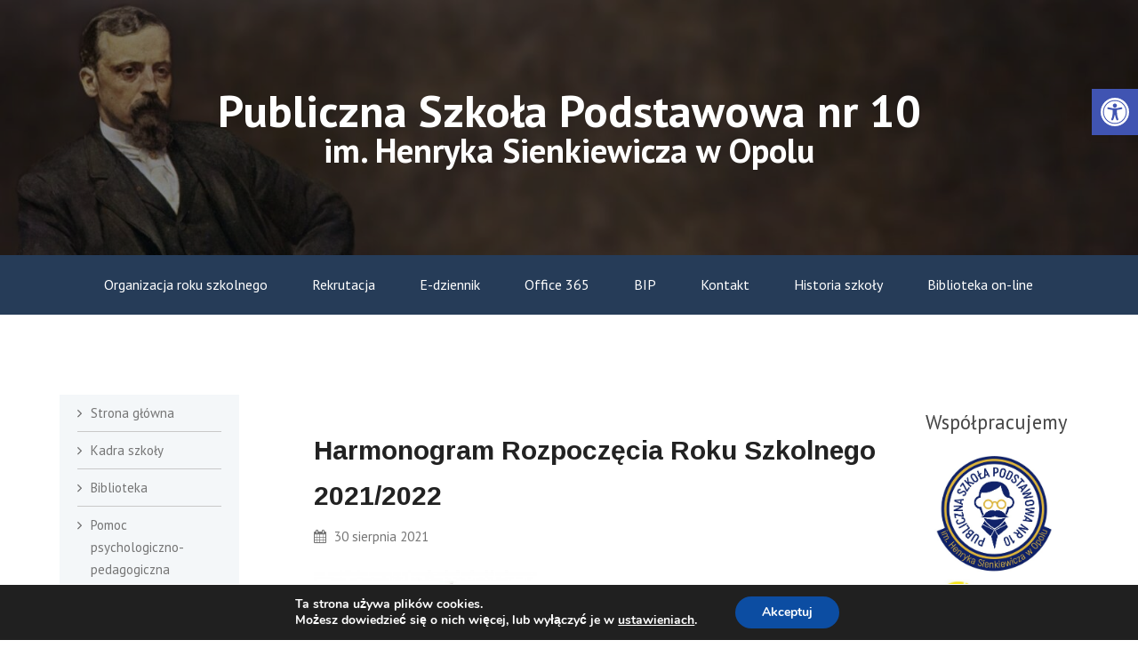

--- FILE ---
content_type: text/html; charset=UTF-8
request_url: https://psp10opole.eu/2021/08/
body_size: 17150
content:
<!DOCTYPE html> 
<html lang="pl-PL">
<head>
<meta charset="UTF-8">
<meta name="viewport" content="width=device-width, initial-scale=1">
<link rel="profile" href="http://gmpg.org/xfn/11"><title>sierpień 2021 &#8211; Publiczna Szkoła Podstawowa im. Henryka Sienkiewicza w Opolu</title>
<meta name='robots' content='max-image-preview:large' />
	<style>img:is([sizes="auto" i], [sizes^="auto," i]) { contain-intrinsic-size: 3000px 1500px }</style>
	<link rel='dns-prefetch' href='//fonts.googleapis.com' />
<link rel="alternate" type="application/rss+xml" title="Publiczna Szkoła Podstawowa im. Henryka Sienkiewicza w Opolu &raquo; Kanał z wpisami" href="https://psp10opole.eu/feed/" />
<script type="text/javascript">
/* <![CDATA[ */
window._wpemojiSettings = {"baseUrl":"https:\/\/s.w.org\/images\/core\/emoji\/16.0.1\/72x72\/","ext":".png","svgUrl":"https:\/\/s.w.org\/images\/core\/emoji\/16.0.1\/svg\/","svgExt":".svg","source":{"concatemoji":"https:\/\/psp10opole.eu\/wp-includes\/js\/wp-emoji-release.min.js?ver=6.8.3"}};
/*! This file is auto-generated */
!function(s,n){var o,i,e;function c(e){try{var t={supportTests:e,timestamp:(new Date).valueOf()};sessionStorage.setItem(o,JSON.stringify(t))}catch(e){}}function p(e,t,n){e.clearRect(0,0,e.canvas.width,e.canvas.height),e.fillText(t,0,0);var t=new Uint32Array(e.getImageData(0,0,e.canvas.width,e.canvas.height).data),a=(e.clearRect(0,0,e.canvas.width,e.canvas.height),e.fillText(n,0,0),new Uint32Array(e.getImageData(0,0,e.canvas.width,e.canvas.height).data));return t.every(function(e,t){return e===a[t]})}function u(e,t){e.clearRect(0,0,e.canvas.width,e.canvas.height),e.fillText(t,0,0);for(var n=e.getImageData(16,16,1,1),a=0;a<n.data.length;a++)if(0!==n.data[a])return!1;return!0}function f(e,t,n,a){switch(t){case"flag":return n(e,"\ud83c\udff3\ufe0f\u200d\u26a7\ufe0f","\ud83c\udff3\ufe0f\u200b\u26a7\ufe0f")?!1:!n(e,"\ud83c\udde8\ud83c\uddf6","\ud83c\udde8\u200b\ud83c\uddf6")&&!n(e,"\ud83c\udff4\udb40\udc67\udb40\udc62\udb40\udc65\udb40\udc6e\udb40\udc67\udb40\udc7f","\ud83c\udff4\u200b\udb40\udc67\u200b\udb40\udc62\u200b\udb40\udc65\u200b\udb40\udc6e\u200b\udb40\udc67\u200b\udb40\udc7f");case"emoji":return!a(e,"\ud83e\udedf")}return!1}function g(e,t,n,a){var r="undefined"!=typeof WorkerGlobalScope&&self instanceof WorkerGlobalScope?new OffscreenCanvas(300,150):s.createElement("canvas"),o=r.getContext("2d",{willReadFrequently:!0}),i=(o.textBaseline="top",o.font="600 32px Arial",{});return e.forEach(function(e){i[e]=t(o,e,n,a)}),i}function t(e){var t=s.createElement("script");t.src=e,t.defer=!0,s.head.appendChild(t)}"undefined"!=typeof Promise&&(o="wpEmojiSettingsSupports",i=["flag","emoji"],n.supports={everything:!0,everythingExceptFlag:!0},e=new Promise(function(e){s.addEventListener("DOMContentLoaded",e,{once:!0})}),new Promise(function(t){var n=function(){try{var e=JSON.parse(sessionStorage.getItem(o));if("object"==typeof e&&"number"==typeof e.timestamp&&(new Date).valueOf()<e.timestamp+604800&&"object"==typeof e.supportTests)return e.supportTests}catch(e){}return null}();if(!n){if("undefined"!=typeof Worker&&"undefined"!=typeof OffscreenCanvas&&"undefined"!=typeof URL&&URL.createObjectURL&&"undefined"!=typeof Blob)try{var e="postMessage("+g.toString()+"("+[JSON.stringify(i),f.toString(),p.toString(),u.toString()].join(",")+"));",a=new Blob([e],{type:"text/javascript"}),r=new Worker(URL.createObjectURL(a),{name:"wpTestEmojiSupports"});return void(r.onmessage=function(e){c(n=e.data),r.terminate(),t(n)})}catch(e){}c(n=g(i,f,p,u))}t(n)}).then(function(e){for(var t in e)n.supports[t]=e[t],n.supports.everything=n.supports.everything&&n.supports[t],"flag"!==t&&(n.supports.everythingExceptFlag=n.supports.everythingExceptFlag&&n.supports[t]);n.supports.everythingExceptFlag=n.supports.everythingExceptFlag&&!n.supports.flag,n.DOMReady=!1,n.readyCallback=function(){n.DOMReady=!0}}).then(function(){return e}).then(function(){var e;n.supports.everything||(n.readyCallback(),(e=n.source||{}).concatemoji?t(e.concatemoji):e.wpemoji&&e.twemoji&&(t(e.twemoji),t(e.wpemoji)))}))}((window,document),window._wpemojiSettings);
/* ]]> */
</script>
<style id='wp-emoji-styles-inline-css' type='text/css'>

	img.wp-smiley, img.emoji {
		display: inline !important;
		border: none !important;
		box-shadow: none !important;
		height: 1em !important;
		width: 1em !important;
		margin: 0 0.07em !important;
		vertical-align: -0.1em !important;
		background: none !important;
		padding: 0 !important;
	}
</style>
<link rel='stylesheet' id='wp-block-library-css' href='https://psp10opole.eu/wp-includes/css/dist/block-library/style.min.css?ver=6.8.3' type='text/css' media='all' />
<style id='classic-theme-styles-inline-css' type='text/css'>
/*! This file is auto-generated */
.wp-block-button__link{color:#fff;background-color:#32373c;border-radius:9999px;box-shadow:none;text-decoration:none;padding:calc(.667em + 2px) calc(1.333em + 2px);font-size:1.125em}.wp-block-file__button{background:#32373c;color:#fff;text-decoration:none}
</style>
<style id='global-styles-inline-css' type='text/css'>
:root{--wp--preset--aspect-ratio--square: 1;--wp--preset--aspect-ratio--4-3: 4/3;--wp--preset--aspect-ratio--3-4: 3/4;--wp--preset--aspect-ratio--3-2: 3/2;--wp--preset--aspect-ratio--2-3: 2/3;--wp--preset--aspect-ratio--16-9: 16/9;--wp--preset--aspect-ratio--9-16: 9/16;--wp--preset--color--black: #000000;--wp--preset--color--cyan-bluish-gray: #abb8c3;--wp--preset--color--white: #ffffff;--wp--preset--color--pale-pink: #f78da7;--wp--preset--color--vivid-red: #cf2e2e;--wp--preset--color--luminous-vivid-orange: #ff6900;--wp--preset--color--luminous-vivid-amber: #fcb900;--wp--preset--color--light-green-cyan: #7bdcb5;--wp--preset--color--vivid-green-cyan: #00d084;--wp--preset--color--pale-cyan-blue: #8ed1fc;--wp--preset--color--vivid-cyan-blue: #0693e3;--wp--preset--color--vivid-purple: #9b51e0;--wp--preset--gradient--vivid-cyan-blue-to-vivid-purple: linear-gradient(135deg,rgba(6,147,227,1) 0%,rgb(155,81,224) 100%);--wp--preset--gradient--light-green-cyan-to-vivid-green-cyan: linear-gradient(135deg,rgb(122,220,180) 0%,rgb(0,208,130) 100%);--wp--preset--gradient--luminous-vivid-amber-to-luminous-vivid-orange: linear-gradient(135deg,rgba(252,185,0,1) 0%,rgba(255,105,0,1) 100%);--wp--preset--gradient--luminous-vivid-orange-to-vivid-red: linear-gradient(135deg,rgba(255,105,0,1) 0%,rgb(207,46,46) 100%);--wp--preset--gradient--very-light-gray-to-cyan-bluish-gray: linear-gradient(135deg,rgb(238,238,238) 0%,rgb(169,184,195) 100%);--wp--preset--gradient--cool-to-warm-spectrum: linear-gradient(135deg,rgb(74,234,220) 0%,rgb(151,120,209) 20%,rgb(207,42,186) 40%,rgb(238,44,130) 60%,rgb(251,105,98) 80%,rgb(254,248,76) 100%);--wp--preset--gradient--blush-light-purple: linear-gradient(135deg,rgb(255,206,236) 0%,rgb(152,150,240) 100%);--wp--preset--gradient--blush-bordeaux: linear-gradient(135deg,rgb(254,205,165) 0%,rgb(254,45,45) 50%,rgb(107,0,62) 100%);--wp--preset--gradient--luminous-dusk: linear-gradient(135deg,rgb(255,203,112) 0%,rgb(199,81,192) 50%,rgb(65,88,208) 100%);--wp--preset--gradient--pale-ocean: linear-gradient(135deg,rgb(255,245,203) 0%,rgb(182,227,212) 50%,rgb(51,167,181) 100%);--wp--preset--gradient--electric-grass: linear-gradient(135deg,rgb(202,248,128) 0%,rgb(113,206,126) 100%);--wp--preset--gradient--midnight: linear-gradient(135deg,rgb(2,3,129) 0%,rgb(40,116,252) 100%);--wp--preset--font-size--small: 13px;--wp--preset--font-size--medium: 20px;--wp--preset--font-size--large: 36px;--wp--preset--font-size--x-large: 42px;--wp--preset--spacing--20: 0.44rem;--wp--preset--spacing--30: 0.67rem;--wp--preset--spacing--40: 1rem;--wp--preset--spacing--50: 1.5rem;--wp--preset--spacing--60: 2.25rem;--wp--preset--spacing--70: 3.38rem;--wp--preset--spacing--80: 5.06rem;--wp--preset--shadow--natural: 6px 6px 9px rgba(0, 0, 0, 0.2);--wp--preset--shadow--deep: 12px 12px 50px rgba(0, 0, 0, 0.4);--wp--preset--shadow--sharp: 6px 6px 0px rgba(0, 0, 0, 0.2);--wp--preset--shadow--outlined: 6px 6px 0px -3px rgba(255, 255, 255, 1), 6px 6px rgba(0, 0, 0, 1);--wp--preset--shadow--crisp: 6px 6px 0px rgba(0, 0, 0, 1);}:where(.is-layout-flex){gap: 0.5em;}:where(.is-layout-grid){gap: 0.5em;}body .is-layout-flex{display: flex;}.is-layout-flex{flex-wrap: wrap;align-items: center;}.is-layout-flex > :is(*, div){margin: 0;}body .is-layout-grid{display: grid;}.is-layout-grid > :is(*, div){margin: 0;}:where(.wp-block-columns.is-layout-flex){gap: 2em;}:where(.wp-block-columns.is-layout-grid){gap: 2em;}:where(.wp-block-post-template.is-layout-flex){gap: 1.25em;}:where(.wp-block-post-template.is-layout-grid){gap: 1.25em;}.has-black-color{color: var(--wp--preset--color--black) !important;}.has-cyan-bluish-gray-color{color: var(--wp--preset--color--cyan-bluish-gray) !important;}.has-white-color{color: var(--wp--preset--color--white) !important;}.has-pale-pink-color{color: var(--wp--preset--color--pale-pink) !important;}.has-vivid-red-color{color: var(--wp--preset--color--vivid-red) !important;}.has-luminous-vivid-orange-color{color: var(--wp--preset--color--luminous-vivid-orange) !important;}.has-luminous-vivid-amber-color{color: var(--wp--preset--color--luminous-vivid-amber) !important;}.has-light-green-cyan-color{color: var(--wp--preset--color--light-green-cyan) !important;}.has-vivid-green-cyan-color{color: var(--wp--preset--color--vivid-green-cyan) !important;}.has-pale-cyan-blue-color{color: var(--wp--preset--color--pale-cyan-blue) !important;}.has-vivid-cyan-blue-color{color: var(--wp--preset--color--vivid-cyan-blue) !important;}.has-vivid-purple-color{color: var(--wp--preset--color--vivid-purple) !important;}.has-black-background-color{background-color: var(--wp--preset--color--black) !important;}.has-cyan-bluish-gray-background-color{background-color: var(--wp--preset--color--cyan-bluish-gray) !important;}.has-white-background-color{background-color: var(--wp--preset--color--white) !important;}.has-pale-pink-background-color{background-color: var(--wp--preset--color--pale-pink) !important;}.has-vivid-red-background-color{background-color: var(--wp--preset--color--vivid-red) !important;}.has-luminous-vivid-orange-background-color{background-color: var(--wp--preset--color--luminous-vivid-orange) !important;}.has-luminous-vivid-amber-background-color{background-color: var(--wp--preset--color--luminous-vivid-amber) !important;}.has-light-green-cyan-background-color{background-color: var(--wp--preset--color--light-green-cyan) !important;}.has-vivid-green-cyan-background-color{background-color: var(--wp--preset--color--vivid-green-cyan) !important;}.has-pale-cyan-blue-background-color{background-color: var(--wp--preset--color--pale-cyan-blue) !important;}.has-vivid-cyan-blue-background-color{background-color: var(--wp--preset--color--vivid-cyan-blue) !important;}.has-vivid-purple-background-color{background-color: var(--wp--preset--color--vivid-purple) !important;}.has-black-border-color{border-color: var(--wp--preset--color--black) !important;}.has-cyan-bluish-gray-border-color{border-color: var(--wp--preset--color--cyan-bluish-gray) !important;}.has-white-border-color{border-color: var(--wp--preset--color--white) !important;}.has-pale-pink-border-color{border-color: var(--wp--preset--color--pale-pink) !important;}.has-vivid-red-border-color{border-color: var(--wp--preset--color--vivid-red) !important;}.has-luminous-vivid-orange-border-color{border-color: var(--wp--preset--color--luminous-vivid-orange) !important;}.has-luminous-vivid-amber-border-color{border-color: var(--wp--preset--color--luminous-vivid-amber) !important;}.has-light-green-cyan-border-color{border-color: var(--wp--preset--color--light-green-cyan) !important;}.has-vivid-green-cyan-border-color{border-color: var(--wp--preset--color--vivid-green-cyan) !important;}.has-pale-cyan-blue-border-color{border-color: var(--wp--preset--color--pale-cyan-blue) !important;}.has-vivid-cyan-blue-border-color{border-color: var(--wp--preset--color--vivid-cyan-blue) !important;}.has-vivid-purple-border-color{border-color: var(--wp--preset--color--vivid-purple) !important;}.has-vivid-cyan-blue-to-vivid-purple-gradient-background{background: var(--wp--preset--gradient--vivid-cyan-blue-to-vivid-purple) !important;}.has-light-green-cyan-to-vivid-green-cyan-gradient-background{background: var(--wp--preset--gradient--light-green-cyan-to-vivid-green-cyan) !important;}.has-luminous-vivid-amber-to-luminous-vivid-orange-gradient-background{background: var(--wp--preset--gradient--luminous-vivid-amber-to-luminous-vivid-orange) !important;}.has-luminous-vivid-orange-to-vivid-red-gradient-background{background: var(--wp--preset--gradient--luminous-vivid-orange-to-vivid-red) !important;}.has-very-light-gray-to-cyan-bluish-gray-gradient-background{background: var(--wp--preset--gradient--very-light-gray-to-cyan-bluish-gray) !important;}.has-cool-to-warm-spectrum-gradient-background{background: var(--wp--preset--gradient--cool-to-warm-spectrum) !important;}.has-blush-light-purple-gradient-background{background: var(--wp--preset--gradient--blush-light-purple) !important;}.has-blush-bordeaux-gradient-background{background: var(--wp--preset--gradient--blush-bordeaux) !important;}.has-luminous-dusk-gradient-background{background: var(--wp--preset--gradient--luminous-dusk) !important;}.has-pale-ocean-gradient-background{background: var(--wp--preset--gradient--pale-ocean) !important;}.has-electric-grass-gradient-background{background: var(--wp--preset--gradient--electric-grass) !important;}.has-midnight-gradient-background{background: var(--wp--preset--gradient--midnight) !important;}.has-small-font-size{font-size: var(--wp--preset--font-size--small) !important;}.has-medium-font-size{font-size: var(--wp--preset--font-size--medium) !important;}.has-large-font-size{font-size: var(--wp--preset--font-size--large) !important;}.has-x-large-font-size{font-size: var(--wp--preset--font-size--x-large) !important;}
:where(.wp-block-post-template.is-layout-flex){gap: 1.25em;}:where(.wp-block-post-template.is-layout-grid){gap: 1.25em;}
:where(.wp-block-columns.is-layout-flex){gap: 2em;}:where(.wp-block-columns.is-layout-grid){gap: 2em;}
:root :where(.wp-block-pullquote){font-size: 1.5em;line-height: 1.6;}
</style>
<link rel='stylesheet' id='plyr-css-css' href='https://psp10opole.eu/wp-content/plugins/easy-video-player/lib/plyr.css?ver=6.8.3' type='text/css' media='all' />
<link rel='stylesheet' id='responsive-lightbox-swipebox-css' href='https://psp10opole.eu/wp-content/plugins/responsive-lightbox/assets/swipebox/swipebox.min.css?ver=1.5.2' type='text/css' media='all' />
<link rel='stylesheet' id='pojo-a11y-css' href='https://psp10opole.eu/wp-content/plugins/pojo-accessibility/modules/legacy/assets/css/style.min.css?ver=1.0.0' type='text/css' media='all' />
<link rel='stylesheet' id='lazyload-video-css-css' href='https://psp10opole.eu/wp-content/plugins/lazy-load-for-videos/public/css/lazyload-shared.css?ver=2.16.6' type='text/css' media='all' />
<style id='lazyload-video-css-inline-css' type='text/css'>
.entry-content a.lazy-load-youtube, a.lazy-load-youtube, .lazy-load-vimeo{ background-size: cover; }.titletext.youtube { display: none; }.lazy-load-div:before { content: "\25B6"; text-shadow: 0px 0px 60px rgba(0,0,0,0.8); }
</style>
<link rel='stylesheet' id='finrelief-arimo-css' href='//fonts.googleapis.com/css?family=Arimo%3A400%2C700&#038;ver=20141212' type='text/css' media='all' />
<link rel='stylesheet' id='finrelief-pt-sans-css' href='//fonts.googleapis.com/css?family=PT+Sans%3A400%2C700&#038;ver=20141212' type='text/css' media='all' />
<link rel='stylesheet' id='font-awesome-css' href='https://psp10opole.eu/wp-content/themes/finrelief/css/font-awesome.min.css?ver=20150224' type='text/css' media='all' />
<link rel='stylesheet' id='jquery-flexslider-css' href='https://psp10opole.eu/wp-content/themes/finrelief/css/flexslider.css?ver=20150224' type='text/css' media='all' />
<link rel='stylesheet' id='finrelief-style-css' href='https://psp10opole.eu/wp-content/themes/finrelief/style.css?ver=6.8.3' type='text/css' media='all' />
<link rel='stylesheet' id='child-style-css' href='https://psp10opole.eu/wp-content/themes/finrelief-child/style.css?ver=6.8.3' type='text/css' media='all' />
<link rel='stylesheet' id='moove_gdpr_frontend-css' href='https://psp10opole.eu/wp-content/plugins/gdpr-cookie-compliance/dist/styles/gdpr-main.css?ver=4.16.1' type='text/css' media='all' />
<style id='moove_gdpr_frontend-inline-css' type='text/css'>
#moove_gdpr_cookie_modal,#moove_gdpr_cookie_info_bar,.gdpr_cookie_settings_shortcode_content{font-family:Nunito,sans-serif}#moove_gdpr_save_popup_settings_button{background-color:#373737;color:#fff}#moove_gdpr_save_popup_settings_button:hover{background-color:#000}#moove_gdpr_cookie_info_bar .moove-gdpr-info-bar-container .moove-gdpr-info-bar-content a.mgbutton,#moove_gdpr_cookie_info_bar .moove-gdpr-info-bar-container .moove-gdpr-info-bar-content button.mgbutton{background-color:#0C4DA2}#moove_gdpr_cookie_modal .moove-gdpr-modal-content .moove-gdpr-modal-footer-content .moove-gdpr-button-holder a.mgbutton,#moove_gdpr_cookie_modal .moove-gdpr-modal-content .moove-gdpr-modal-footer-content .moove-gdpr-button-holder button.mgbutton,.gdpr_cookie_settings_shortcode_content .gdpr-shr-button.button-green{background-color:#0C4DA2;border-color:#0C4DA2}#moove_gdpr_cookie_modal .moove-gdpr-modal-content .moove-gdpr-modal-footer-content .moove-gdpr-button-holder a.mgbutton:hover,#moove_gdpr_cookie_modal .moove-gdpr-modal-content .moove-gdpr-modal-footer-content .moove-gdpr-button-holder button.mgbutton:hover,.gdpr_cookie_settings_shortcode_content .gdpr-shr-button.button-green:hover{background-color:#fff;color:#0C4DA2}#moove_gdpr_cookie_modal .moove-gdpr-modal-content .moove-gdpr-modal-close i,#moove_gdpr_cookie_modal .moove-gdpr-modal-content .moove-gdpr-modal-close span.gdpr-icon{background-color:#0C4DA2;border:1px solid #0C4DA2}#moove_gdpr_cookie_info_bar span.change-settings-button.focus-g,#moove_gdpr_cookie_info_bar span.change-settings-button:focus,#moove_gdpr_cookie_info_bar button.change-settings-button.focus-g,#moove_gdpr_cookie_info_bar button.change-settings-button:focus{-webkit-box-shadow:0 0 1px 3px #0C4DA2;-moz-box-shadow:0 0 1px 3px #0C4DA2;box-shadow:0 0 1px 3px #0C4DA2}#moove_gdpr_cookie_modal .moove-gdpr-modal-content .moove-gdpr-modal-close i:hover,#moove_gdpr_cookie_modal .moove-gdpr-modal-content .moove-gdpr-modal-close span.gdpr-icon:hover,#moove_gdpr_cookie_info_bar span[data-href]>u.change-settings-button{color:#0C4DA2}#moove_gdpr_cookie_modal .moove-gdpr-modal-content .moove-gdpr-modal-left-content #moove-gdpr-menu li.menu-item-selected a span.gdpr-icon,#moove_gdpr_cookie_modal .moove-gdpr-modal-content .moove-gdpr-modal-left-content #moove-gdpr-menu li.menu-item-selected button span.gdpr-icon{color:inherit}#moove_gdpr_cookie_modal .moove-gdpr-modal-content .moove-gdpr-modal-left-content #moove-gdpr-menu li a span.gdpr-icon,#moove_gdpr_cookie_modal .moove-gdpr-modal-content .moove-gdpr-modal-left-content #moove-gdpr-menu li button span.gdpr-icon{color:inherit}#moove_gdpr_cookie_modal .gdpr-acc-link{line-height:0;font-size:0;color:transparent;position:absolute}#moove_gdpr_cookie_modal .moove-gdpr-modal-content .moove-gdpr-modal-close:hover i,#moove_gdpr_cookie_modal .moove-gdpr-modal-content .moove-gdpr-modal-left-content #moove-gdpr-menu li a,#moove_gdpr_cookie_modal .moove-gdpr-modal-content .moove-gdpr-modal-left-content #moove-gdpr-menu li button,#moove_gdpr_cookie_modal .moove-gdpr-modal-content .moove-gdpr-modal-left-content #moove-gdpr-menu li button i,#moove_gdpr_cookie_modal .moove-gdpr-modal-content .moove-gdpr-modal-left-content #moove-gdpr-menu li a i,#moove_gdpr_cookie_modal .moove-gdpr-modal-content .moove-gdpr-tab-main .moove-gdpr-tab-main-content a:hover,#moove_gdpr_cookie_info_bar.moove-gdpr-dark-scheme .moove-gdpr-info-bar-container .moove-gdpr-info-bar-content a.mgbutton:hover,#moove_gdpr_cookie_info_bar.moove-gdpr-dark-scheme .moove-gdpr-info-bar-container .moove-gdpr-info-bar-content button.mgbutton:hover,#moove_gdpr_cookie_info_bar.moove-gdpr-dark-scheme .moove-gdpr-info-bar-container .moove-gdpr-info-bar-content a:hover,#moove_gdpr_cookie_info_bar.moove-gdpr-dark-scheme .moove-gdpr-info-bar-container .moove-gdpr-info-bar-content button:hover,#moove_gdpr_cookie_info_bar.moove-gdpr-dark-scheme .moove-gdpr-info-bar-container .moove-gdpr-info-bar-content span.change-settings-button:hover,#moove_gdpr_cookie_info_bar.moove-gdpr-dark-scheme .moove-gdpr-info-bar-container .moove-gdpr-info-bar-content button.change-settings-button:hover,#moove_gdpr_cookie_info_bar.moove-gdpr-dark-scheme .moove-gdpr-info-bar-container .moove-gdpr-info-bar-content u.change-settings-button:hover,#moove_gdpr_cookie_info_bar span[data-href]>u.change-settings-button,#moove_gdpr_cookie_info_bar.moove-gdpr-dark-scheme .moove-gdpr-info-bar-container .moove-gdpr-info-bar-content a.mgbutton.focus-g,#moove_gdpr_cookie_info_bar.moove-gdpr-dark-scheme .moove-gdpr-info-bar-container .moove-gdpr-info-bar-content button.mgbutton.focus-g,#moove_gdpr_cookie_info_bar.moove-gdpr-dark-scheme .moove-gdpr-info-bar-container .moove-gdpr-info-bar-content a.focus-g,#moove_gdpr_cookie_info_bar.moove-gdpr-dark-scheme .moove-gdpr-info-bar-container .moove-gdpr-info-bar-content button.focus-g,#moove_gdpr_cookie_info_bar.moove-gdpr-dark-scheme .moove-gdpr-info-bar-container .moove-gdpr-info-bar-content a.mgbutton:focus,#moove_gdpr_cookie_info_bar.moove-gdpr-dark-scheme .moove-gdpr-info-bar-container .moove-gdpr-info-bar-content button.mgbutton:focus,#moove_gdpr_cookie_info_bar.moove-gdpr-dark-scheme .moove-gdpr-info-bar-container .moove-gdpr-info-bar-content a:focus,#moove_gdpr_cookie_info_bar.moove-gdpr-dark-scheme .moove-gdpr-info-bar-container .moove-gdpr-info-bar-content button:focus,#moove_gdpr_cookie_info_bar.moove-gdpr-dark-scheme .moove-gdpr-info-bar-container .moove-gdpr-info-bar-content span.change-settings-button.focus-g,span.change-settings-button:focus,button.change-settings-button.focus-g,button.change-settings-button:focus,#moove_gdpr_cookie_info_bar.moove-gdpr-dark-scheme .moove-gdpr-info-bar-container .moove-gdpr-info-bar-content u.change-settings-button.focus-g,#moove_gdpr_cookie_info_bar.moove-gdpr-dark-scheme .moove-gdpr-info-bar-container .moove-gdpr-info-bar-content u.change-settings-button:focus{color:#0C4DA2}#moove_gdpr_cookie_modal .moove-gdpr-branding.focus-g span,#moove_gdpr_cookie_modal .moove-gdpr-modal-content .moove-gdpr-tab-main a.focus-g{color:#0C4DA2}#moove_gdpr_cookie_modal.gdpr_lightbox-hide{display:none}
</style>
<script type="text/javascript" id="plyr-js-js-extra">
/* <![CDATA[ */
var easy_video_player = {"plyr_iconUrl":"https:\/\/psp10opole.eu\/wp-content\/plugins\/easy-video-player\/lib\/plyr.svg","plyr_blankVideo":"https:\/\/psp10opole.eu\/wp-content\/plugins\/easy-video-player\/lib\/blank.mp4"};
/* ]]> */
</script>
<script type="text/javascript" src="https://psp10opole.eu/wp-content/plugins/easy-video-player/lib/plyr.js?ver=6.8.3" id="plyr-js-js"></script>
<script type="text/javascript" src="https://psp10opole.eu/wp-includes/js/jquery/jquery.min.js?ver=3.7.1" id="jquery-core-js"></script>
<script type="text/javascript" src="https://psp10opole.eu/wp-includes/js/jquery/jquery-migrate.min.js?ver=3.4.1" id="jquery-migrate-js"></script>
<script type="text/javascript" src="https://psp10opole.eu/wp-content/plugins/responsive-lightbox/assets/swipebox/jquery.swipebox.min.js?ver=1.5.2" id="responsive-lightbox-swipebox-js"></script>
<script type="text/javascript" src="https://psp10opole.eu/wp-includes/js/underscore.min.js?ver=1.13.7" id="underscore-js"></script>
<script type="text/javascript" src="https://psp10opole.eu/wp-content/plugins/responsive-lightbox/assets/infinitescroll/infinite-scroll.pkgd.min.js?ver=4.0.1" id="responsive-lightbox-infinite-scroll-js"></script>
<script type="text/javascript" id="responsive-lightbox-js-before">
/* <![CDATA[ */
var rlArgs = {"script":"swipebox","selector":"lightbox","customEvents":"","activeGalleries":true,"animation":true,"hideCloseButtonOnMobile":false,"removeBarsOnMobile":false,"hideBars":true,"hideBarsDelay":5000,"videoMaxWidth":1080,"useSVG":true,"loopAtEnd":false,"woocommerce_gallery":false,"ajaxurl":"https:\/\/psp10opole.eu\/wp-admin\/admin-ajax.php","nonce":"54c681c39e","preview":false,"postId":5434,"scriptExtension":false};
/* ]]> */
</script>
<script type="text/javascript" src="https://psp10opole.eu/wp-content/plugins/responsive-lightbox/js/front.js?ver=2.5.5" id="responsive-lightbox-js"></script>
<script type="text/javascript" src="https://psp10opole.eu/wp-content/themes/finrelief-child/js/navigation.js?ver=6.8.3" id="finrelief-child-navigation-js"></script>
<script type="text/javascript" src="https://psp10opole.eu/wp-content/themes/finrelief-child/js/sidebar-menu.js?ver=6.8.3" id="finrelief-child-sidebar-menu-js"></script>
<link rel="https://api.w.org/" href="https://psp10opole.eu/wp-json/" /><link rel="EditURI" type="application/rsd+xml" title="RSD" href="https://psp10opole.eu/xmlrpc.php?rsd" />
<meta name="generator" content="WordPress 6.8.3" />
<style type="text/css">
#pojo-a11y-toolbar .pojo-a11y-toolbar-toggle a{ background-color: #4054b2;	color: #ffffff;}
#pojo-a11y-toolbar .pojo-a11y-toolbar-overlay, #pojo-a11y-toolbar .pojo-a11y-toolbar-overlay ul.pojo-a11y-toolbar-items.pojo-a11y-links{ border-color: #4054b2;}
body.pojo-a11y-focusable a:focus{ outline-style: solid !important;	outline-width: 1px !important;	outline-color: #FF0000 !important;}
#pojo-a11y-toolbar{ top: 100px !important;}
#pojo-a11y-toolbar .pojo-a11y-toolbar-overlay{ background-color: #ffffff;}
#pojo-a11y-toolbar .pojo-a11y-toolbar-overlay ul.pojo-a11y-toolbar-items li.pojo-a11y-toolbar-item a, #pojo-a11y-toolbar .pojo-a11y-toolbar-overlay p.pojo-a11y-toolbar-title{ color: #333333;}
#pojo-a11y-toolbar .pojo-a11y-toolbar-overlay ul.pojo-a11y-toolbar-items li.pojo-a11y-toolbar-item a.active{ background-color: #4054b2;	color: #ffffff;}
@media (max-width: 767px) { #pojo-a11y-toolbar { top: 50px !important; } }</style>	<style type="text/css">    
        .custom-header-media img {
		    display: block;
		}  
      
	</style>
	<link rel="icon" href="https://psp10opole.eu/wp-content/uploads/2021/10/favicon.ico" sizes="32x32" />
<link rel="icon" href="https://psp10opole.eu/wp-content/uploads/2021/10/favicon.ico" sizes="192x192" />
<link rel="apple-touch-icon" href="https://psp10opole.eu/wp-content/uploads/2021/10/favicon.ico" />
<meta name="msapplication-TileImage" content="https://psp10opole.eu/wp-content/uploads/2021/10/favicon.ico" />
  
</head>
  
<body class="archive date wp-theme-finrelief wp-child-theme-finrelief-child group-blog">  
	<div id="page" class="hfeed site">
	<a class="skip-link screen-reader-text" href="#content">Skip to content</a>
	        <div class="custom-header-media">
            <div class="custom-header-text">
                <span class="text-row-1">Publiczna Szkoła Podstawowa nr 10</span>
                <span class="text-row-2">im. Henryka Sienkiewicza w Opolu</span>
            </div>
            <div id="wp-custom-header" class="wp-custom-header"><img src="https://psp10opole.eu/wp-content/uploads/2021/10/sienkiewicz.jpg" width="1920" height="430" alt="" srcset="https://psp10opole.eu/wp-content/uploads/2021/10/sienkiewicz.jpg 1920w, https://psp10opole.eu/wp-content/uploads/2021/10/sienkiewicz-300x67.jpg 300w, https://psp10opole.eu/wp-content/uploads/2021/10/sienkiewicz-1024x229.jpg 1024w, https://psp10opole.eu/wp-content/uploads/2021/10/sienkiewicz-768x172.jpg 768w, https://psp10opole.eu/wp-content/uploads/2021/10/sienkiewicz-1536x344.jpg 1536w" sizes="(max-width: 1920px) 100vw, 1920px" decoding="async" fetchpriority="high" /></div>        </div>
    	<header id="masthead" class="site-header" role="banner">   
		
		<div class="branding header-image">			
			<div class="container">
				<div class="eight columns">
					<div class="site-branding">
														<h1 class="site-title"><a style="color: #222222" href="https://psp10opole.eu/" rel="home">Publiczna Szkoła Podstawowa im. Henryka Sienkiewicza w Opolu</a></h1>
																			<p class="site-description" style="color: #222222"></p>
											</div><!-- .site-branding -->
				</div>
				<div class="eight columns">				</div>
			</div>
	    </div>
	    <div class="nav-wrap">
		    <div class="container">			    <div class="sixteen columns">
					<nav id="site-navigation" class="main-navigation clearfix" role="navigation">
						<button class="menu-toggle" aria-controls="menu" aria-expanded="false"><i class="fa fa-align-justify fa-2x" aria-hidden="true"></i></button>
						<div class="menu-kategorie-container"><ul id="menu-kategorie" class="menu"><li id="menu-item-5729" class="menu-item menu-item-type-post_type menu-item-object-page menu-item-5729"><a href="https://psp10opole.eu/organizacja-roku-szkolnego/">Organizacja roku szkolnego</a></li>
<li id="menu-item-5983" class="menu-item menu-item-type-post_type menu-item-object-page menu-item-5983"><a href="https://psp10opole.eu/rekrutacja/">Rekrutacja</a></li>
<li id="menu-item-5726" class="menu-item menu-item-type-custom menu-item-object-custom menu-item-5726"><a target="_blank" href="https://uonetplus.vulcan.net.pl/opole/">E-dziennik</a></li>
<li id="menu-item-5727" class="menu-item menu-item-type-custom menu-item-object-custom menu-item-5727"><a target="_blank" href="http://www.office.com">Office 365</a></li>
<li id="menu-item-5728" class="menu-item menu-item-type-custom menu-item-object-custom menu-item-5728"><a href="https://psp10opole.bip.gov.pl/">BIP</a></li>
<li id="menu-item-5870" class="menu-item menu-item-type-post_type menu-item-object-page menu-item-5870"><a href="https://psp10opole.eu/kontakt/">Kontakt</a></li>
<li id="menu-item-5871" class="menu-item menu-item-type-post_type menu-item-object-page menu-item-5871"><a href="https://psp10opole.eu/historia-szkoly/">Historia szkoły</a></li>
<li id="menu-item-8550" class="menu-item menu-item-type-custom menu-item-object-custom menu-item-8550"><a href="https://m007225.molnet.mol.pl/">Biblioteka on-line</a></li>
</ul></div>					</nav><!-- #site-navigation -->
				</div>
						</div>
		</div>


	</header><!-- #masthead --> 

	
	



<div id="content" class="site-content">  
	<div class="container">
        					
<div id="secondary" class="widget-area four columns" role="complementary">
	<div class="left-sidebar-toggle">
		<span>Podstrony</span>	
		<i class="fa fa-angle-down"></i>
	</div>
	<div class="left-sidebar">
		<aside id="nav_menu-3" class="widget widget_nav_menu"><div class="menu-podstrony-container"><ul id="menu-podstrony" class="menu"><li id="menu-item-6876" class="menu-item menu-item-type-taxonomy menu-item-object-category menu-item-6876"><a href="https://psp10opole.eu/category/strona-glowna/">Strona główna</a></li>
<li id="menu-item-6899" class="menu-item menu-item-type-post_type menu-item-object-page menu-item-6899"><a href="https://psp10opole.eu/kadra-szkoly/">Kadra szkoły</a></li>
<li id="menu-item-6897" class="menu-item menu-item-type-post_type menu-item-object-page menu-item-6897"><a href="https://psp10opole.eu/biblioteka/">Biblioteka</a></li>
<li id="menu-item-6880" class="menu-item menu-item-type-taxonomy menu-item-object-category menu-item-6880"><a href="https://psp10opole.eu/category/pedagog/">Pomoc psychologiczno-pedagogiczna</a></li>
<li id="menu-item-6881" class="menu-item menu-item-type-taxonomy menu-item-object-category menu-item-6881"><a href="https://psp10opole.eu/category/rada-rodzicow/">Rada Rodziców</a></li>
<li id="menu-item-6898" class="menu-item menu-item-type-post_type menu-item-object-page menu-item-6898"><a href="https://psp10opole.eu/egzamin-osmoklasisty/">Egzamin ósmoklasisty</a></li>
<li id="menu-item-6877" class="menu-item menu-item-type-taxonomy menu-item-object-category menu-item-6877"><a href="https://psp10opole.eu/category/swietlica/">Świetlica</a></li>
<li id="menu-item-6878" class="menu-item menu-item-type-taxonomy menu-item-object-category menu-item-6878"><a href="https://psp10opole.eu/category/konkursy-i-projekty/">Konkursy i projekty</a></li>
<li id="menu-item-7486" class="menu-item menu-item-type-post_type menu-item-object-page menu-item-7486"><a href="https://psp10opole.eu/wojewodzkie-konkursy-przedmiotowe/">WOJEWÓDZKIE KONKURSY PRZEDMIOTOWE</a></li>
<li id="menu-item-6879" class="menu-item menu-item-type-taxonomy menu-item-object-category menu-item-6879"><a href="https://psp10opole.eu/category/roznosci-dla-ucznia-i-rodzica/">Różności dla ucznia i rodzica</a></li>
<li id="menu-item-6910" class="menu-item menu-item-type-taxonomy menu-item-object-category menu-item-6910"><a href="https://psp10opole.eu/category/tlumaczymy-zywioly/">Tłumaczymy Żywioły</a></li>
<li id="menu-item-6900" class="menu-item menu-item-type-post_type menu-item-object-page menu-item-6900"><a href="https://psp10opole.eu/polecane-strony/">Polecane strony</a></li>
<li id="menu-item-6902" class="menu-item menu-item-type-post_type menu-item-object-page menu-item-6902"><a href="https://psp10opole.eu/wzory-dokumentow-do-pobrania/">Wzory dokumentów do pobrania</a></li>
<li id="menu-item-8678" class="menu-item menu-item-type-taxonomy menu-item-object-category menu-item-8678"><a href="https://psp10opole.eu/category/standardy-ochrony-maloletnich/">Standardy Ochrony Małoletnich</a></li>
<li id="menu-item-6909" class="menu-item menu-item-type-taxonomy menu-item-object-category menu-item-6909"><a href="https://psp10opole.eu/category/terapia-reki/">Terapia ręki</a></li>
<li id="menu-item-6903" class="menu-item menu-item-type-taxonomy menu-item-object-category menu-item-6903"><a href="https://psp10opole.eu/category/doradztwo-zawodowe/">Doradztwo zawodowe</a></li>
<li id="menu-item-6905" class="menu-item menu-item-type-taxonomy menu-item-object-category menu-item-6905"><a href="https://psp10opole.eu/category/klub-wolontariatu/">Klub Wolontariatu</a></li>
<li id="menu-item-6907" class="menu-item menu-item-type-taxonomy menu-item-object-category menu-item-6907"><a href="https://psp10opole.eu/category/przyrodnicza-10/">Przyrodnicza 10</a></li>
<li id="menu-item-6884" class="menu-item menu-item-type-taxonomy menu-item-object-category menu-item-6884"><a href="https://psp10opole.eu/category/szkolne-kolo-przyjaciol-zwierzat/">Szkolne Koło Przyjaciół Zwierząt</a></li>
<li id="menu-item-6906" class="menu-item menu-item-type-taxonomy menu-item-object-category menu-item-6906"><a href="https://psp10opole.eu/category/bez-kategorii/narodowy-spis-powszechny/">Narodowy spis powszechny</a></li>
<li id="menu-item-8659" class="menu-item menu-item-type-custom menu-item-object-custom menu-item-8659"><a href="https://psp10opole.eu/2025/03/26/deklaracja-dostepnosci/">Deklaracja dostępności</a></li>
<li id="menu-item-10686" class="menu-item menu-item-type-taxonomy menu-item-object-category menu-item-has-children menu-item-10686"><a href="https://psp10opole.eu/category/wymagania-2025/">Wymagania 2025</a>
<ul class="sub-menu">
	<li id="menu-item-10692" class="menu-item menu-item-type-taxonomy menu-item-object-category menu-item-10692"><a href="https://psp10opole.eu/category/wymagania-2025/klasy-1-3-wymagania-2025/">Klasy 1-3</a></li>
	<li id="menu-item-10687" class="menu-item menu-item-type-taxonomy menu-item-object-category menu-item-10687"><a href="https://psp10opole.eu/category/wymagania-2025/klasa-4-wymagania-2025/">Klasa 4</a></li>
	<li id="menu-item-10688" class="menu-item menu-item-type-taxonomy menu-item-object-category menu-item-10688"><a href="https://psp10opole.eu/category/wymagania-2025/klasa-5-wymagania-2025/">Klasa 5</a></li>
	<li id="menu-item-10689" class="menu-item menu-item-type-taxonomy menu-item-object-category menu-item-10689"><a href="https://psp10opole.eu/category/wymagania-2025/klasa-6-wymagania-2025/">Klasa 6</a></li>
	<li id="menu-item-10690" class="menu-item menu-item-type-taxonomy menu-item-object-category menu-item-10690"><a href="https://psp10opole.eu/category/wymagania-2025/klasa-7-wymagania-2025/">Klasa 7</a></li>
	<li id="menu-item-10691" class="menu-item menu-item-type-taxonomy menu-item-object-category menu-item-10691"><a href="https://psp10opole.eu/category/wymagania-2025/klasa-8-wymagania-2025/">Klasa 8</a></li>
</ul>
</li>
<li id="menu-item-9714" class="menu-item menu-item-type-taxonomy menu-item-object-category menu-item-has-children menu-item-9714"><a href="https://psp10opole.eu/category/wymagania-2024/">Wymagania 2024</a>
<ul class="sub-menu">
	<li id="menu-item-9727" class="menu-item menu-item-type-taxonomy menu-item-object-category menu-item-9727"><a href="https://psp10opole.eu/category/wymagania-2024/klasy-1-3/">Klasy 1-3</a></li>
	<li id="menu-item-9722" class="menu-item menu-item-type-taxonomy menu-item-object-category menu-item-9722"><a href="https://psp10opole.eu/category/wymagania-2024/klasa-4/">Klasa 4</a></li>
	<li id="menu-item-9723" class="menu-item menu-item-type-taxonomy menu-item-object-category menu-item-9723"><a href="https://psp10opole.eu/category/wymagania-2024/klasa-5/">Klasa 5</a></li>
	<li id="menu-item-9724" class="menu-item menu-item-type-taxonomy menu-item-object-category menu-item-9724"><a href="https://psp10opole.eu/category/wymagania-2024/klasa-6/">Klasa 6</a></li>
	<li id="menu-item-9725" class="menu-item menu-item-type-taxonomy menu-item-object-category menu-item-9725"><a href="https://psp10opole.eu/category/wymagania-2024/klasa-7/">Klasa 7</a></li>
	<li id="menu-item-9726" class="menu-item menu-item-type-taxonomy menu-item-object-category menu-item-9726"><a href="https://psp10opole.eu/category/wymagania-2024/klasa-8/">Klasa 8</a></li>
</ul>
</li>
</ul></div></aside><aside id="archives-7" class="widget widget_archive"><h4 class="widget-title">Archiwum</h4>
			<ul>
					<li><a href='https://psp10opole.eu/2026/01/'>styczeń 2026</a></li>
	<li><a href='https://psp10opole.eu/2025/12/'>grudzień 2025</a></li>
	<li><a href='https://psp10opole.eu/2025/11/'>listopad 2025</a></li>
	<li><a href='https://psp10opole.eu/2025/10/'>październik 2025</a></li>
	<li><a href='https://psp10opole.eu/2025/09/'>wrzesień 2025</a></li>
	<li><a href='https://psp10opole.eu/2025/08/'>sierpień 2025</a></li>
	<li><a href='https://psp10opole.eu/2025/07/'>lipiec 2025</a></li>
	<li><a href='https://psp10opole.eu/2025/06/'>czerwiec 2025</a></li>
	<li><a href='https://psp10opole.eu/2025/05/'>maj 2025</a></li>
	<li><a href='https://psp10opole.eu/2025/04/'>kwiecień 2025</a></li>
	<li><a href='https://psp10opole.eu/2025/03/'>marzec 2025</a></li>
	<li><a href='https://psp10opole.eu/2025/02/'>luty 2025</a></li>
	<li><a href='https://psp10opole.eu/2025/01/'>styczeń 2025</a></li>
	<li><a href='https://psp10opole.eu/2024/12/'>grudzień 2024</a></li>
	<li><a href='https://psp10opole.eu/2024/11/'>listopad 2024</a></li>
	<li><a href='https://psp10opole.eu/2024/10/'>październik 2024</a></li>
	<li><a href='https://psp10opole.eu/2024/09/'>wrzesień 2024</a></li>
	<li><a href='https://psp10opole.eu/2024/08/'>sierpień 2024</a></li>
	<li><a href='https://psp10opole.eu/2024/07/'>lipiec 2024</a></li>
	<li><a href='https://psp10opole.eu/2024/06/'>czerwiec 2024</a></li>
	<li><a href='https://psp10opole.eu/2024/05/'>maj 2024</a></li>
	<li><a href='https://psp10opole.eu/2024/04/'>kwiecień 2024</a></li>
	<li><a href='https://psp10opole.eu/2024/03/'>marzec 2024</a></li>
	<li><a href='https://psp10opole.eu/2024/02/'>luty 2024</a></li>
	<li><a href='https://psp10opole.eu/2024/01/'>styczeń 2024</a></li>
	<li><a href='https://psp10opole.eu/2023/12/'>grudzień 2023</a></li>
	<li><a href='https://psp10opole.eu/2023/11/'>listopad 2023</a></li>
	<li><a href='https://psp10opole.eu/2023/10/'>październik 2023</a></li>
	<li><a href='https://psp10opole.eu/2023/09/'>wrzesień 2023</a></li>
	<li><a href='https://psp10opole.eu/2023/08/'>sierpień 2023</a></li>
	<li><a href='https://psp10opole.eu/2023/07/'>lipiec 2023</a></li>
	<li><a href='https://psp10opole.eu/2023/06/'>czerwiec 2023</a></li>
	<li><a href='https://psp10opole.eu/2023/05/'>maj 2023</a></li>
	<li><a href='https://psp10opole.eu/2023/04/'>kwiecień 2023</a></li>
	<li><a href='https://psp10opole.eu/2023/03/'>marzec 2023</a></li>
	<li><a href='https://psp10opole.eu/2023/02/'>luty 2023</a></li>
	<li><a href='https://psp10opole.eu/2023/01/'>styczeń 2023</a></li>
	<li><a href='https://psp10opole.eu/2022/12/'>grudzień 2022</a></li>
	<li><a href='https://psp10opole.eu/2022/11/'>listopad 2022</a></li>
	<li><a href='https://psp10opole.eu/2022/10/'>październik 2022</a></li>
	<li><a href='https://psp10opole.eu/2022/09/'>wrzesień 2022</a></li>
	<li><a href='https://psp10opole.eu/2022/08/'>sierpień 2022</a></li>
	<li><a href='https://psp10opole.eu/2022/07/'>lipiec 2022</a></li>
	<li><a href='https://psp10opole.eu/2022/06/'>czerwiec 2022</a></li>
	<li><a href='https://psp10opole.eu/2022/05/'>maj 2022</a></li>
	<li><a href='https://psp10opole.eu/2022/04/'>kwiecień 2022</a></li>
	<li><a href='https://psp10opole.eu/2022/03/'>marzec 2022</a></li>
	<li><a href='https://psp10opole.eu/2022/02/'>luty 2022</a></li>
	<li><a href='https://psp10opole.eu/2022/01/'>styczeń 2022</a></li>
	<li><a href='https://psp10opole.eu/2021/12/'>grudzień 2021</a></li>
	<li><a href='https://psp10opole.eu/2021/11/'>listopad 2021</a></li>
	<li><a href='https://psp10opole.eu/2021/10/'>październik 2021</a></li>
	<li><a href='https://psp10opole.eu/2021/09/'>wrzesień 2021</a></li>
	<li><a href='https://psp10opole.eu/2021/08/' aria-current="page">sierpień 2021</a></li>
	<li><a href='https://psp10opole.eu/2021/07/'>lipiec 2021</a></li>
	<li><a href='https://psp10opole.eu/2021/06/'>czerwiec 2021</a></li>
	<li><a href='https://psp10opole.eu/2021/05/'>maj 2021</a></li>
	<li><a href='https://psp10opole.eu/2021/04/'>kwiecień 2021</a></li>
	<li><a href='https://psp10opole.eu/2021/03/'>marzec 2021</a></li>
	<li><a href='https://psp10opole.eu/2021/02/'>luty 2021</a></li>
	<li><a href='https://psp10opole.eu/2021/01/'>styczeń 2021</a></li>
	<li><a href='https://psp10opole.eu/2020/12/'>grudzień 2020</a></li>
	<li><a href='https://psp10opole.eu/2020/11/'>listopad 2020</a></li>
	<li><a href='https://psp10opole.eu/2020/10/'>październik 2020</a></li>
	<li><a href='https://psp10opole.eu/2020/09/'>wrzesień 2020</a></li>
	<li><a href='https://psp10opole.eu/2020/08/'>sierpień 2020</a></li>
	<li><a href='https://psp10opole.eu/2020/07/'>lipiec 2020</a></li>
	<li><a href='https://psp10opole.eu/2020/06/'>czerwiec 2020</a></li>
	<li><a href='https://psp10opole.eu/2020/05/'>maj 2020</a></li>
	<li><a href='https://psp10opole.eu/2020/04/'>kwiecień 2020</a></li>
	<li><a href='https://psp10opole.eu/2020/03/'>marzec 2020</a></li>
	<li><a href='https://psp10opole.eu/2020/02/'>luty 2020</a></li>
	<li><a href='https://psp10opole.eu/2020/01/'>styczeń 2020</a></li>
	<li><a href='https://psp10opole.eu/2019/09/'>wrzesień 2019</a></li>
	<li><a href='https://psp10opole.eu/2017/11/'>listopad 2017</a></li>
	<li><a href='https://psp10opole.eu/2017/10/'>październik 2017</a></li>
	<li><a href='https://psp10opole.eu/2017/04/'>kwiecień 2017</a></li>
	<li><a href='https://psp10opole.eu/2016/10/'>październik 2016</a></li>
	<li><a href='https://psp10opole.eu/2016/09/'>wrzesień 2016</a></li>
			</ul>

			</aside>	</div>
</div><!-- #secondary -->

		 
		
		
	<div id="primary" class="content-area nine columns">
		<main id="main" class="site-main" role="main">

		
			<header class="page-header">
							</header><!-- .page-header -->

						
				
<article id="post-5434" class="post-5434 post type-post status-publish format-standard hentry category-roznosci-dla-ucznia-i-rodzica category-strona-glowna category-swietlica category-nauka-zdalna">
	   

		<div class="latest-content">
			<header class="entry-header">  
					<div class="title-meta">
						<h3 class="entry-title"><a href="https://psp10opole.eu/2021/08/30/harmonogram-rozpoczecia-roku-szkolnego-2021-2022/" rel="bookmark">Harmonogram rozpoczęcia roku szkolnego 2021/2022</a></h3>						        <div class="entry-meta">
            <span class="date-structure">				
                <span class="dd">
                    <a class="url fn n" href="https://psp10opole.eu/2021/08/30/">
                        <i class="fa fa-calendar"></i>
                        30 sierpnia 2021                    </a>
                </span>			
            </span>  
                    </div><!-- .entry-meta -->					</div>
		    </header><!-- .entry-header -->

			<div class="entry-content">   
				
<div class="wp-block-media-text alignwide is-stacked-on-mobile" style="grid-template-columns:39% auto"><figure class="wp-block-media-text__media"><img decoding="async" width="626" height="626" src="https://psp10opole.eu/wp-content/uploads/2021/08/MicrosoftTeams-image.jpg" alt="" class="wp-image-5450" srcset="https://psp10opole.eu/wp-content/uploads/2021/08/MicrosoftTeams-image.jpg 626w, https://psp10opole.eu/wp-content/uploads/2021/08/MicrosoftTeams-image-300x300.jpg 300w, https://psp10opole.eu/wp-content/uploads/2021/08/MicrosoftTeams-image-150x150.jpg 150w" sizes="(max-width: 626px) 100vw, 626px" /></figure><div class="wp-block-media-text__content">
<p class="has-normal-font-size">Serdecznie <strong>zapraszamy na uroczyste rozpoczęcie roku szkolnego 2021/22</strong>, które odbędzie się według harmonogramu poniżej.</p>
</div></div>



<p><strong>Uczniowie klas II-VIII </strong>( bez obecności rodziców) udają się bezpośrednio do klas na spotkanie z wychowawcą. W tym dniu zostaną także rozdane podręczniki oraz materiały ćwiczeniowe.<br>Prosimy o zabranie ze sobą tornistra/ plecaka lub torby, żeby zapakować otrzymane książki.<br><br><strong>Uczniów klas pierwszych</strong> zapraszamy na uroczystość na sali gimnastycznej.<br>Ze względów bezpieczeństwa prosimy o przybycie jednego opiekuna danego dziecka, a także<br>o przestrzeganie ogólnie przyjętych zasad reżimu sanitarnego (<strong>maseczki, dystans społeczny</strong>).</p>



<figure class="wp-block-table is-style-stripes"><table><thead><tr><th>Godzina</th><th>Odział</th><th>Sala</th><th>Wejście do szkoły</th></tr></thead><tbody><tr><td>8:00</td><td><strong>I a</strong></td><td>32</td><td>Wejście do sali gimnastycznej od parkingu (uczniowie wraz z jednym rodzicem czekają na wychowawcę przed wejściem)</td></tr><tr><td>8:00</td><td><strong>I b</strong></td><td>35</td><td>Wejście do sali gimnastycznej od parkingu (uczniowie wraz z jednym rodzicem czekają na wychowawcę przed wejściem)</td></tr><tr><td>8:00</td><td><strong>II a</strong></td><td>34</td><td>Wejście główne w szkole</td></tr><tr><td>8:00</td><td><strong>II b</strong></td><td>36</td><td>Wejście przy sekretariacie</td></tr><tr><td>9:00</td><td><strong>III a</strong></td><td>33</td><td>Wejście główne w szkole</td></tr></tbody></table></figure>



<figure class="wp-block-table is-style-stripes"><table><thead><tr><th>Godzina</th><th>Odział</th><th>Sala</th><th>Wejście do szkoły</th></tr></thead><tbody><tr><td>9:00</td><td><strong>IV a</strong></td><td>37</td><td>Wejście główne szkoły</td></tr><tr><td>9:00</td><td><strong>IV b</strong></td><td>5</td><td>Wejście przy sekretariacie</td></tr><tr><td>9:00</td><td><strong>V a</strong></td><td>31</td><td>Wejście przy sekretariacie</td></tr><tr><td>10:00</td><td><strong>V b</strong></td><td>10</td><td>Wejście główne szkoły</td></tr></tbody></table></figure>



<figure class="wp-block-table is-style-stripes"><table><thead><tr><th>Godzina</th><th>Klasa</th><th>Sala</th><th>Wejście do szkoły</th></tr></thead><tbody><tr><td>10:00</td><td><strong>VI a</strong></td><td>26</td><td>Wejście przy sekretariacie</td></tr><tr><td>10:00</td><td><strong>VII a</strong></td><td>4</td><td>Wejście przy sekretariacie</td></tr><tr><td>11:00</td><td><strong>VII b</strong></td><td>25</td><td>Wejście główne szkoły</td></tr><tr><td>11:00</td><td><strong>VIII a</strong></td><td>6</td><td>Wejście przy sekretariacie</td></tr><tr><td>11:00</td><td><strong>VIII b</strong></td><td>28</td><td>Wejście przy sekretariacie</td></tr></tbody></table></figure>
  			
			</div><!-- .entry-content -->

		         
		</div>
</article><!-- #post-## -->
			
				
<article id="post-5408" class="post-5408 post type-post status-publish format-standard hentry category-strona-glowna">
	   

		<div class="latest-content">
			<header class="entry-header">  
					<div class="title-meta">
						<h3 class="entry-title"><a href="https://psp10opole.eu/2021/08/27/5408/" rel="bookmark">1 września &#8211; Rozpoczęcie roku szkolnego :)</a></h3>						        <div class="entry-meta">
            <span class="date-structure">				
                <span class="dd">
                    <a class="url fn n" href="https://psp10opole.eu/2021/08/27/">
                        <i class="fa fa-calendar"></i>
                        27 sierpnia 2021                    </a>
                </span>			
            </span>  
                    </div><!-- .entry-meta -->					</div>
		    </header><!-- .entry-header -->

			<div class="entry-content">   
				
<figure class="wp-block-image size-full is-resized"><img decoding="async" src="https://psp10opole.eu/wp-content/uploads/2021/08/MicrosoftTeams-image-1.jpg" alt="" class="wp-image-5409" width="678" height="483" srcset="https://psp10opole.eu/wp-content/uploads/2021/08/MicrosoftTeams-image-1.jpg 1440w, https://psp10opole.eu/wp-content/uploads/2021/08/MicrosoftTeams-image-1-300x214.jpg 300w, https://psp10opole.eu/wp-content/uploads/2021/08/MicrosoftTeams-image-1-1024x730.jpg 1024w, https://psp10opole.eu/wp-content/uploads/2021/08/MicrosoftTeams-image-1-768x547.jpg 768w" sizes="(max-width: 678px) 100vw, 678px" /></figure>
  			
			</div><!-- .entry-content -->

		         
		</div>
</article><!-- #post-## -->
			
				
<article id="post-5421" class="post-5421 post type-post status-publish format-standard hentry category-konkursy-i-projekty category-strona-glowna category-nauka-zdalna">
	   

		<div class="latest-content">
			<header class="entry-header">  
					<div class="title-meta">
						<h3 class="entry-title"><a href="https://psp10opole.eu/2021/08/25/nabor-wnioskow-stypendialnych-wspieramy-najlepszych-iv/" rel="bookmark">Nabór wniosków stypendialnych &#8222;Wspieramy najlepszych IV&#8221;</a></h3>						        <div class="entry-meta">
            <span class="date-structure">				
                <span class="dd">
                    <a class="url fn n" href="https://psp10opole.eu/2021/08/25/">
                        <i class="fa fa-calendar"></i>
                        25 sierpnia 2021                    </a>
                </span>			
            </span>  
                    </div><!-- .entry-meta -->					</div>
		    </header><!-- .entry-header -->

			<div class="entry-content">   
				
<p>Uprzejmie informuję, że Zarząd Województwa Opolskiego w dniach od <strong>13 &#8211; 24 września br.</strong> ogłasza nabór wniosków do programu stypendialnego <strong>Wspieramy najlepszych IV </strong>na rok szkolny <strong>2021/2022</strong>, realizowanego w ramach Poddziałania 9.1.5 RPO WO 2014-2020.</p>



<p>W związku z tym w załączniku zamieszczone zostało pismo w przedmiotowej sprawie.</p>



<figure class="wp-block-image size-full"><img loading="lazy" decoding="async" width="1505" height="2119" src="https://psp10opole.eu/wp-content/uploads/2021/08/Wspieramy-najlepszych-2021.jpg" alt="" class="wp-image-5422" srcset="https://psp10opole.eu/wp-content/uploads/2021/08/Wspieramy-najlepszych-2021.jpg 1505w, https://psp10opole.eu/wp-content/uploads/2021/08/Wspieramy-najlepszych-2021-213x300.jpg 213w, https://psp10opole.eu/wp-content/uploads/2021/08/Wspieramy-najlepszych-2021-727x1024.jpg 727w, https://psp10opole.eu/wp-content/uploads/2021/08/Wspieramy-najlepszych-2021-768x1081.jpg 768w, https://psp10opole.eu/wp-content/uploads/2021/08/Wspieramy-najlepszych-2021-1091x1536.jpg 1091w, https://psp10opole.eu/wp-content/uploads/2021/08/Wspieramy-najlepszych-2021-1455x2048.jpg 1455w" sizes="auto, (max-width: 1505px) 100vw, 1505px" /></figure>



<div class="wp-block-file"><a href="https://psp10opole.eu/wp-content/uploads/2021/08/gminy-i-powiaty-województwa-opolskiego.pdf">gminy-i-powiaty-województwa-opolskiego</a><a href="https://psp10opole.eu/wp-content/uploads/2021/08/gminy-i-powiaty-województwa-opolskiego.pdf" class="wp-block-file__button" download>Pobierz</a></div>
  			
			</div><!-- .entry-content -->

		         
		</div>
</article><!-- #post-## -->
			
				
<article id="post-5412" class="post-5412 post type-post status-publish format-standard hentry category-swietlica category-nauka-zdalna">
	   

		<div class="latest-content">
			<header class="entry-header">  
					<div class="title-meta">
						<h3 class="entry-title"><a href="https://psp10opole.eu/2021/08/24/dzien-windowsa-24-08-system-microsoftu-obchodzi-swoje-swieto/" rel="bookmark">Dzień Windowsa 24.08 &#8211; system Microsoftu obchodzi swoje święto</a></h3>						        <div class="entry-meta">
            <span class="date-structure">				
                <span class="dd">
                    <a class="url fn n" href="https://psp10opole.eu/2021/08/24/">
                        <i class="fa fa-calendar"></i>
                        24 sierpnia 2021                    </a>
                </span>			
            </span>  
                    </div><!-- .entry-meta -->					</div>
		    </header><!-- .entry-header -->

			<div class="entry-content">   
				
<p>Windows to najpopularniejszy system operacyjny świata. 24 sierpnia to dzień jego umownego święta.<br>Z tej okazji przypominamy kamienie milowe jego rozwoju.<br><br>Dokładnie<strong> 20 listopada 1985</strong> roku światło dzienne ujrzał system, który przeszedł do historii jako <strong>Windows 1.0</strong>, a był efektem prac firmy Microsoft nad programem nazywanym roboczo<br><strong>&#8222;Menedżerem interfejsu&#8221;</strong>. <strong>Miał konkurować z systemem Apple, jednak nie był samodzielnym systemem,</strong><br><strong>a bardziej nakładką na MS-DOS.</strong></p>



<figure class="wp-block-image size-large"><img loading="lazy" decoding="async" width="1024" height="683" src="https://psp10opole.eu/wp-content/uploads/2021/08/Windows_-_loga-1024x683.jpg" alt="" class="wp-image-5413" srcset="https://psp10opole.eu/wp-content/uploads/2021/08/Windows_-_loga-1024x683.jpg 1024w, https://psp10opole.eu/wp-content/uploads/2021/08/Windows_-_loga-300x200.jpg 300w, https://psp10opole.eu/wp-content/uploads/2021/08/Windows_-_loga-768x512.jpg 768w, https://psp10opole.eu/wp-content/uploads/2021/08/Windows_-_loga-450x300.jpg 450w, https://psp10opole.eu/wp-content/uploads/2021/08/Windows_-_loga-150x100.jpg 150w, https://psp10opole.eu/wp-content/uploads/2021/08/Windows_-_loga.jpg 1200w" sizes="auto, (max-width: 1024px) 100vw, 1024px" /></figure>



<p><strong>24 sierpnia 1995 roku ukazał się Windows 95</strong>, przygotowując drogę dla wydanego trzy lata później<strong> Windows 98</strong>. Lista rzeczy, które wprowadziły, a których używamy po dziś dzień, jest bardzo długa i wymagałaby osobnego tekstu. A jeszcze więcej przyniósł nam <strong>Windows XP</strong>, który ujrzał światło dzienne 25 października 2001 roku<strong> i stał się globalnym hitem</strong>.</p>



<p><strong>Potem nastąpiła wpadka, którą nazwano Windows Vista.</strong><br><br><strong>Windows 7 </strong>wydany 22 października 2009 roku, szturmem <strong>zdobył świat i serca użytkowników</strong>.<br>Często uznawany jest za najlepszy system z rodziny i jak wskazują aktualne badania rynku &#8211; zajmuje na nim drugie miejsce. Po prostu jest na tyle dobry, że ludzie nie widzą sensu przesiadania się na następców.</p>



<p>Kolejnymi są <strong>Windows 8</strong> oraz <strong>Windows 10</strong>. A konkretniej &#8211; Windows 8 i 8.1 i Windows 10.</p>
  			
			</div><!-- .entry-content -->

		         
		</div>
</article><!-- #post-## -->
			
			
		
		</main><!-- #main -->
	</div><!-- #primary -->

	<div id="banner-container" class="widget-area three columns">
    <span class="full-width">Współpracujemy</span>
    <img class="banner-img full-width" src="https://psp10opole.eu/wp-content/uploads/2020/05/psp-logo.jpg">
    <img class="banner-img full-width" src="https://psp10opole.eu/wp-content/uploads/2020/05/opole-logo.jpg">
    <img class="banner-img" src="https://psp10opole.eu/wp-content/uploads/2020/05/szkola-plywania-10.jpg">
    <img class="banner-img" src="https://psp10opole.eu/wp-content/uploads/2020/05/dziesiatka-logo.jpg">
    <img class="banner-img full-width" src="https://psp10opole.eu/wp-content/uploads/2020/05/SDT_logo.jpg">
    <img class="banner-img full-width" src="https://psp10opole.eu/wp-content/uploads/2020/05/cmjw-logo-1.jpg">
    <img class="banner-img" src="https://psp10opole.eu/wp-content/uploads/2020/05/15_Lat_TC_logo.jpg">
    <img class="banner-img" src="https://psp10opole.eu/wp-content/uploads/2020/05/logo-Rada_wariant-2.jpg">
    <img class="banner-img full-width" src="https://psp10opole.eu/wp-content/uploads/2020/05/logo_toz.jpg">
</div>
		
		</div> <!-- .container -->
	</div><!-- #content -->

	<footer id="colophon" class="site-footer" role="contentinfo">
			<div class="footer-widgets">
			<div class="container">
				
		<div class="four columns alpha">
			<aside id="custom_html-6" class="widget_text widget widget_custom_html"><div class="textwidget custom-html-widget"><p>Publiczna Szkoła Podstawowa nr 10 im. Henryka Sienkiewicza w Opolu ul. Walerego Wróblewskiego 7, 45-760 Opole</p>
</div></aside>		</div>

		<div class="four columns">
			<aside id="custom_html-9" class="widget_text widget widget_custom_html"><div class="textwidget custom-html-widget"><img class="footer-img" src="/wp-content/uploads/2020/04/godlo_polski-255x300-1.png"></div></aside>		</div>

		<div class="four columns">
			<aside id="custom_html-10" class="widget_text widget widget_custom_html"><div class="textwidget custom-html-widget"><img class="footer-img" src="/wp-content/uploads/2020/05/godlo_opole.png"></div></aside>		</div>

		<div class="four columns omega">
			<aside id="custom_html-11" class="widget_text widget widget_custom_html"><div class="textwidget custom-html-widget"><img style="transform: translate(-15px);" class="footer-img" src="/wp-content/uploads/2020/05/logo1.png"></div></aside>		</div>
			</div>
		</div>
			<div class="site-info">
			<div class="container">
				<div class="copyright sixteen columns">     
											<p>Publiczna Szkoła Podstawowa nr 10 im. Henryka Sienkiewicza w Opolu</p>
										</div>

			</div>
		</div><!-- .site-info -->
			</footer><!-- #colophon -->
</div><!-- #page -->

<script type="speculationrules">
{"prefetch":[{"source":"document","where":{"and":[{"href_matches":"\/*"},{"not":{"href_matches":["\/wp-*.php","\/wp-admin\/*","\/wp-content\/uploads\/*","\/wp-content\/*","\/wp-content\/plugins\/*","\/wp-content\/themes\/finrelief-child\/*","\/wp-content\/themes\/finrelief\/*","\/*\\?(.+)"]}},{"not":{"selector_matches":"a[rel~=\"nofollow\"]"}},{"not":{"selector_matches":".no-prefetch, .no-prefetch a"}}]},"eagerness":"conservative"}]}
</script>
<script>


  var $ = jQuery;
  $(function() {
    $(".rslides").responsiveSlides({
      auto: true,             // Boolean: Animate automatically, true or false
      speed: 500,            // Integer: Speed of the transition, in milliseconds
      timeout: 8000,          // Integer: Time between slide transitions, in milliseconds

    });
});





</script>
  <!--copyscapeskip-->
  <aside id="moove_gdpr_cookie_info_bar" class="moove-gdpr-info-bar-hidden moove-gdpr-align-center moove-gdpr-dark-scheme gdpr_infobar_postion_bottom" aria-label="Panel powiadomień o ciasteczkach RODO" style="display: none;">
    <div class="moove-gdpr-info-bar-container">
      <div class="moove-gdpr-info-bar-content">
        
<div class="moove-gdpr-cookie-notice">
  <p>Ta strona używa plików cookies.</p>
<p>Możesz dowiedzieć się o nich więcej, lub wyłączyć je w <button  aria-haspopup="true" data-href="#moove_gdpr_cookie_modal" class="change-settings-button">ustawieniach</button>.</p>
</div>
<!--  .moove-gdpr-cookie-notice -->        
<div class="moove-gdpr-button-holder">
		  <button class="mgbutton moove-gdpr-infobar-allow-all gdpr-fbo-0" aria-label="Akceptuj" >Akceptuj</button>
	  </div>
<!--  .button-container -->      </div>
      <!-- moove-gdpr-info-bar-content -->
    </div>
    <!-- moove-gdpr-info-bar-container -->
  </aside>
  <!-- #moove_gdpr_cookie_info_bar -->
  <!--/copyscapeskip-->
<script type="text/javascript" id="pojo-a11y-js-extra">
/* <![CDATA[ */
var PojoA11yOptions = {"focusable":"","remove_link_target":"","add_role_links":"1","enable_save":"1","save_expiration":"12"};
/* ]]> */
</script>
<script type="text/javascript" src="https://psp10opole.eu/wp-content/plugins/pojo-accessibility/modules/legacy/assets/js/app.min.js?ver=1.0.0" id="pojo-a11y-js"></script>
<script type="text/javascript" src="https://psp10opole.eu/wp-content/plugins/lazy-load-for-videos/public/js/lazyload-shared.js?ver=2.16.6" id="lazyload-video-js-js"></script>
<script type="text/javascript" id="lazyload-youtube-js-js-before">
/* <![CDATA[ */
window.llvConfig=window.llvConfig||{};window.llvConfig.youtube={"colour":"red","buttonstyle":"","controls":true,"loadpolicy":true,"thumbnailquality":"0","preroll":"","postroll":"","overlaytext":"","loadthumbnail":true,"cookies":false,"callback":"<!--YOUTUBE_CALLBACK-->"};
/* ]]> */
</script>
<script type="text/javascript" src="https://psp10opole.eu/wp-content/plugins/lazy-load-for-videos/public/js/lazyload-youtube.js?ver=2.16.6" id="lazyload-youtube-js-js"></script>
<script type="text/javascript" id="lazyload-vimeo-js-js-before">
/* <![CDATA[ */
window.llvConfig=window.llvConfig||{};window.llvConfig.vimeo={"buttonstyle":"","playercolour":"","preroll":"","postroll":"","show_title":false,"overlaytext":"","loadthumbnail":true,"thumbnailquality":"default","callback":"<!--VIMEO_CALLBACK-->"};
/* ]]> */
</script>
<script type="text/javascript" src="https://psp10opole.eu/wp-content/plugins/lazy-load-for-videos/public/js/lazyload-vimeo.js?ver=2.16.6" id="lazyload-vimeo-js-js"></script>
<script type="text/javascript" src="https://psp10opole.eu/wp-content/themes/finrelief/js/skip-link-focus-fix.js?ver=20130115" id="finrelief-skip-link-focus-fix-js"></script>
<script type="text/javascript" src="https://psp10opole.eu/wp-content/themes/finrelief/js/jquery.flexslider-min.js?ver=2.4.0" id="jquery-flexslider-js"></script>
<script type="text/javascript" src="https://psp10opole.eu/wp-content/themes/finrelief/js/custom.js?ver=1.0.0" id="finrelief-custom-js"></script>
<script type="text/javascript" id="moove_gdpr_frontend-js-extra">
/* <![CDATA[ */
var moove_frontend_gdpr_scripts = {"ajaxurl":"https:\/\/psp10opole.eu\/wp-admin\/admin-ajax.php","post_id":"5434","plugin_dir":"https:\/\/psp10opole.eu\/wp-content\/plugins\/gdpr-cookie-compliance","show_icons":"all","is_page":"","ajax_cookie_removal":"false","strict_init":"1","enabled_default":{"third_party":0,"advanced":0},"geo_location":"false","force_reload":"false","is_single":"","hide_save_btn":"false","current_user":"0","cookie_expiration":"365","script_delay":"2000","close_btn_action":"1","close_btn_rdr":"","scripts_defined":"{\"cache\":true,\"header\":\"\",\"body\":\"\",\"footer\":\"\",\"thirdparty\":{\"header\":\"\",\"body\":\"\",\"footer\":\"\"},\"advanced\":{\"header\":\"\",\"body\":\"\",\"footer\":\"\"}}","gdpr_scor":"true","wp_lang":"","wp_consent_api":"false"};
/* ]]> */
</script>
<script type="text/javascript" src="https://psp10opole.eu/wp-content/plugins/gdpr-cookie-compliance/dist/scripts/main.js?ver=4.16.1" id="moove_gdpr_frontend-js"></script>
<script type="text/javascript" id="moove_gdpr_frontend-js-after">
/* <![CDATA[ */
var gdpr_consent__strict = "false"
var gdpr_consent__thirdparty = "false"
var gdpr_consent__advanced = "false"
var gdpr_consent__cookies = ""
/* ]]> */
</script>
		<a id="pojo-a11y-skip-content" class="pojo-skip-link pojo-skip-content" tabindex="1" accesskey="s" href="#content">Przejdź do treści</a>
				<nav id="pojo-a11y-toolbar" class="pojo-a11y-toolbar-right" role="navigation">
			<div class="pojo-a11y-toolbar-toggle">
				<a class="pojo-a11y-toolbar-link pojo-a11y-toolbar-toggle-link" href="javascript:void(0);" title="Ułatwienia dostępu" role="button">
					<span class="pojo-sr-only sr-only">Otwórz pasek narzędzi</span>
					<svg xmlns="http://www.w3.org/2000/svg" viewBox="0 0 100 100" fill="currentColor" width="1em">
						<title>Ułatwienia dostępu</title>
						<path d="M50 8.1c23.2 0 41.9 18.8 41.9 41.9 0 23.2-18.8 41.9-41.9 41.9C26.8 91.9 8.1 73.2 8.1 50S26.8 8.1 50 8.1M50 0C22.4 0 0 22.4 0 50s22.4 50 50 50 50-22.4 50-50S77.6 0 50 0zm0 11.3c-21.4 0-38.7 17.3-38.7 38.7S28.6 88.7 50 88.7 88.7 71.4 88.7 50 71.4 11.3 50 11.3zm0 8.9c4 0 7.3 3.2 7.3 7.3S54 34.7 50 34.7s-7.3-3.2-7.3-7.3 3.3-7.2 7.3-7.2zm23.7 19.7c-5.8 1.4-11.2 2.6-16.6 3.2.2 20.4 2.5 24.8 5 31.4.7 1.9-.2 4-2.1 4.7-1.9.7-4-.2-4.7-2.1-1.8-4.5-3.4-8.2-4.5-15.8h-2c-1 7.6-2.7 11.3-4.5 15.8-.7 1.9-2.8 2.8-4.7 2.1-1.9-.7-2.8-2.8-2.1-4.7 2.6-6.6 4.9-11 5-31.4-5.4-.6-10.8-1.8-16.6-3.2-1.7-.4-2.8-2.1-2.4-3.9.4-1.7 2.1-2.8 3.9-2.4 19.5 4.6 25.1 4.6 44.5 0 1.7-.4 3.5.7 3.9 2.4.7 1.8-.3 3.5-2.1 3.9z"/>					</svg>
				</a>
			</div>
			<div class="pojo-a11y-toolbar-overlay">
				<div class="pojo-a11y-toolbar-inner">
					<p class="pojo-a11y-toolbar-title">Ułatwienia dostępu</p>

					<ul class="pojo-a11y-toolbar-items pojo-a11y-tools">
																			<li class="pojo-a11y-toolbar-item">
								<a href="#" class="pojo-a11y-toolbar-link pojo-a11y-btn-resize-font pojo-a11y-btn-resize-plus" data-action="resize-plus" data-action-group="resize" tabindex="-1" role="button">
									<span class="pojo-a11y-toolbar-icon"><svg version="1.1" xmlns="http://www.w3.org/2000/svg" width="1em" viewBox="0 0 448 448"><title>Powiększ tekst</title><path fill="currentColor" d="M256 200v16c0 4.25-3.75 8-8 8h-56v56c0 4.25-3.75 8-8 8h-16c-4.25 0-8-3.75-8-8v-56h-56c-4.25 0-8-3.75-8-8v-16c0-4.25 3.75-8 8-8h56v-56c0-4.25 3.75-8 8-8h16c4.25 0 8 3.75 8 8v56h56c4.25 0 8 3.75 8 8zM288 208c0-61.75-50.25-112-112-112s-112 50.25-112 112 50.25 112 112 112 112-50.25 112-112zM416 416c0 17.75-14.25 32-32 32-8.5 0-16.75-3.5-22.5-9.5l-85.75-85.5c-29.25 20.25-64.25 31-99.75 31-97.25 0-176-78.75-176-176s78.75-176 176-176 176 78.75 176 176c0 35.5-10.75 70.5-31 99.75l85.75 85.75c5.75 5.75 9.25 14 9.25 22.5z"></path></svg></span><span class="pojo-a11y-toolbar-text">Powiększ tekst</span>								</a>
							</li>

							<li class="pojo-a11y-toolbar-item">
								<a href="#" class="pojo-a11y-toolbar-link pojo-a11y-btn-resize-font pojo-a11y-btn-resize-minus" data-action="resize-minus" data-action-group="resize" tabindex="-1" role="button">
									<span class="pojo-a11y-toolbar-icon"><svg version="1.1" xmlns="http://www.w3.org/2000/svg" width="1em" viewBox="0 0 448 448"><title>Zmniejsz tekst</title><path fill="currentColor" d="M256 200v16c0 4.25-3.75 8-8 8h-144c-4.25 0-8-3.75-8-8v-16c0-4.25 3.75-8 8-8h144c4.25 0 8 3.75 8 8zM288 208c0-61.75-50.25-112-112-112s-112 50.25-112 112 50.25 112 112 112 112-50.25 112-112zM416 416c0 17.75-14.25 32-32 32-8.5 0-16.75-3.5-22.5-9.5l-85.75-85.5c-29.25 20.25-64.25 31-99.75 31-97.25 0-176-78.75-176-176s78.75-176 176-176 176 78.75 176 176c0 35.5-10.75 70.5-31 99.75l85.75 85.75c5.75 5.75 9.25 14 9.25 22.5z"></path></svg></span><span class="pojo-a11y-toolbar-text">Zmniejsz tekst</span>								</a>
							</li>
						
													<li class="pojo-a11y-toolbar-item">
								<a href="#" class="pojo-a11y-toolbar-link pojo-a11y-btn-background-group pojo-a11y-btn-grayscale" data-action="grayscale" data-action-group="schema" tabindex="-1" role="button">
									<span class="pojo-a11y-toolbar-icon"><svg version="1.1" xmlns="http://www.w3.org/2000/svg" width="1em" viewBox="0 0 448 448"><title>Skala Szarości</title><path fill="currentColor" d="M15.75 384h-15.75v-352h15.75v352zM31.5 383.75h-8v-351.75h8v351.75zM55 383.75h-7.75v-351.75h7.75v351.75zM94.25 383.75h-7.75v-351.75h7.75v351.75zM133.5 383.75h-15.5v-351.75h15.5v351.75zM165 383.75h-7.75v-351.75h7.75v351.75zM180.75 383.75h-7.75v-351.75h7.75v351.75zM196.5 383.75h-7.75v-351.75h7.75v351.75zM235.75 383.75h-15.75v-351.75h15.75v351.75zM275 383.75h-15.75v-351.75h15.75v351.75zM306.5 383.75h-15.75v-351.75h15.75v351.75zM338 383.75h-15.75v-351.75h15.75v351.75zM361.5 383.75h-15.75v-351.75h15.75v351.75zM408.75 383.75h-23.5v-351.75h23.5v351.75zM424.5 383.75h-8v-351.75h8v351.75zM448 384h-15.75v-352h15.75v352z"></path></svg></span><span class="pojo-a11y-toolbar-text">Skala Szarości</span>								</a>
							</li>
						
													<li class="pojo-a11y-toolbar-item">
								<a href="#" class="pojo-a11y-toolbar-link pojo-a11y-btn-background-group pojo-a11y-btn-high-contrast" data-action="high-contrast" data-action-group="schema" tabindex="-1" role="button">
									<span class="pojo-a11y-toolbar-icon"><svg version="1.1" xmlns="http://www.w3.org/2000/svg" width="1em" viewBox="0 0 448 448"><title>Wysoki kontrast</title><path fill="currentColor" d="M192 360v-272c-75 0-136 61-136 136s61 136 136 136zM384 224c0 106-86 192-192 192s-192-86-192-192 86-192 192-192 192 86 192 192z"></path></svg></span><span class="pojo-a11y-toolbar-text">Wysoki kontrast</span>								</a>
							</li>
						
													<li class="pojo-a11y-toolbar-item">
								<a href="#" class="pojo-a11y-toolbar-link pojo-a11y-btn-background-group pojo-a11y-btn-negative-contrast" data-action="negative-contrast" data-action-group="schema" tabindex="-1" role="button">

									<span class="pojo-a11y-toolbar-icon"><svg version="1.1" xmlns="http://www.w3.org/2000/svg" width="1em" viewBox="0 0 448 448"><title>Negatywny kontrast</title><path fill="currentColor" d="M416 240c-23.75-36.75-56.25-68.25-95.25-88.25 10 17 15.25 36.5 15.25 56.25 0 61.75-50.25 112-112 112s-112-50.25-112-112c0-19.75 5.25-39.25 15.25-56.25-39 20-71.5 51.5-95.25 88.25 42.75 66 111.75 112 192 112s149.25-46 192-112zM236 144c0-6.5-5.5-12-12-12-41.75 0-76 34.25-76 76 0 6.5 5.5 12 12 12s12-5.5 12-12c0-28.5 23.5-52 52-52 6.5 0 12-5.5 12-12zM448 240c0 6.25-2 12-5 17.25-46 75.75-130.25 126.75-219 126.75s-173-51.25-219-126.75c-3-5.25-5-11-5-17.25s2-12 5-17.25c46-75.5 130.25-126.75 219-126.75s173 51.25 219 126.75c3 5.25 5 11 5 17.25z"></path></svg></span><span class="pojo-a11y-toolbar-text">Negatywny kontrast</span>								</a>
							</li>
						
						
						
																		<li class="pojo-a11y-toolbar-item">
							<a href="#" class="pojo-a11y-toolbar-link pojo-a11y-btn-reset" data-action="reset" tabindex="-1" role="button">
								<span class="pojo-a11y-toolbar-icon"><svg version="1.1" xmlns="http://www.w3.org/2000/svg" width="1em" viewBox="0 0 448 448"><title>Resetuj</title><path fill="currentColor" d="M384 224c0 105.75-86.25 192-192 192-57.25 0-111.25-25.25-147.75-69.25-2.5-3.25-2.25-8 0.5-10.75l34.25-34.5c1.75-1.5 4-2.25 6.25-2.25 2.25 0.25 4.5 1.25 5.75 3 24.5 31.75 61.25 49.75 101 49.75 70.5 0 128-57.5 128-128s-57.5-128-128-128c-32.75 0-63.75 12.5-87 34.25l34.25 34.5c4.75 4.5 6 11.5 3.5 17.25-2.5 6-8.25 10-14.75 10h-112c-8.75 0-16-7.25-16-16v-112c0-6.5 4-12.25 10-14.75 5.75-2.5 12.75-1.25 17.25 3.5l32.5 32.25c35.25-33.25 83-53 132.25-53 105.75 0 192 86.25 192 192z"></path></svg></span>
								<span class="pojo-a11y-toolbar-text">Resetuj</span>
							</a>
						</li>
					</ul>
									</div>
			</div>
		</nav>
		
    
  <!--copyscapeskip-->
  <!-- V2 -->
  <dialog id="moove_gdpr_cookie_modal" class="gdpr_lightbox-hide" aria-modal="true" aria-label="Ekran ustawień RODO">
    <div class="moove-gdpr-modal-content moove-clearfix logo-position-left moove_gdpr_modal_theme_v2">
              <button class="moove-gdpr-modal-close" autofocus aria-label="Zamknij ustawienia ciasteczek RODO">
          <span class="gdpr-sr-only">Zamknij ustawienia ciasteczek RODO</span>
          <span class="gdpr-icon moovegdpr-arrow-close"> </span>
        </button>
            <div class="moove-gdpr-modal-left-content">
        <ul id="moove-gdpr-menu">
          
<li class="menu-item-on menu-item-privacy_overview menu-item-selected">
  <button data-href="#privacy_overview" class="moove-gdpr-tab-nav" aria-label="Strona wykorzystuje pliki cookies.">
    <span class="gdpr-nav-tab-title">Strona wykorzystuje pliki cookies.</span>
  </button>
</li>

  <li class="menu-item-strict-necessary-cookies menu-item-off">
    <button data-href="#strict-necessary-cookies" class="moove-gdpr-tab-nav" aria-label="Niezbędne cookies.">
      <span class="gdpr-nav-tab-title">Niezbędne cookies.</span>
    </button>
  </li>




        </ul>
      </div>
      <!--  .moove-gdpr-modal-left-content -->
    
      <div class="moove-gdpr-modal-right-content">
          <div class="moove-gdpr-modal-title"> 
            <div>
              <span class="tab-title">Strona wykorzystuje pliki cookies.</span>
            </div>
            
<div class="moove-gdpr-company-logo-holder">
  <img src="https://psp10opole.eu/wp-content/plugins/gdpr-cookie-compliance/dist/images/gdpr-logo.png" alt="Publiczna Szkoła Podstawowa im. Henryka Sienkiewicza w Opolu"   width="350"  height="233"  class="img-responsive" />
</div>
<!--  .moove-gdpr-company-logo-holder -->          </div>
          <!-- .moove-gdpr-modal-ritle -->
          <div class="main-modal-content">

            <div class="moove-gdpr-tab-content">
              
<div id="privacy_overview" class="moove-gdpr-tab-main">
    <div class="moove-gdpr-tab-main-content">
  	<p>W ramach naszej witryny stosujemy pliki cookies w celu świadczenia Państwu usług na najwyższym poziomie, w tym w sposób dostosowany do indywidualnych potrzeb.</p>
  	  </div>
  <!--  .moove-gdpr-tab-main-content -->

</div>
<!-- #privacy_overview -->              
  <div id="strict-necessary-cookies" class="moove-gdpr-tab-main" >
    <span class="tab-title">Niezbędne cookies.</span>
    <div class="moove-gdpr-tab-main-content">
      <p>Niezbędne cookies powinny być włączone, abyśmy mogli zapisać ustawienia plików cookies.</p>
<p>Jeśli ta opcja będzie wyłączona, nie będziemy w stanie zapisać ustawień. Co oznacza, że za każdym razem gdy Państwo odwiedzą naszą stronę, pojawi się opcja włączenia, lub wyłączenia cookies.</p>
      <div class="moove-gdpr-status-bar ">
        <div class="gdpr-cc-form-wrap">
          <div class="gdpr-cc-form-fieldset">
            <label class="cookie-switch" for="moove_gdpr_strict_cookies">    
              <span class="gdpr-sr-only">Włącz lub wyłącz ciasteczka</span>        
              <input type="checkbox" aria-label="Niezbędne cookies."  value="check" name="moove_gdpr_strict_cookies" id="moove_gdpr_strict_cookies">
              <span class="cookie-slider cookie-round gdpr-sr" data-text-enable="Włączone" data-text-disabled="Wyłączone">
                <span class="gdpr-sr-label">
                  <span class="gdpr-sr-enable">Włączone</span>
                  <span class="gdpr-sr-disable">Wyłączone</span>
                </span>
              </span>
            </label>
          </div>
          <!-- .gdpr-cc-form-fieldset -->
        </div>
        <!-- .gdpr-cc-form-wrap -->
      </div>
      <!-- .moove-gdpr-status-bar -->
                                              
    </div>
    <!--  .moove-gdpr-tab-main-content -->
  </div>
  <!-- #strict-necesarry-cookies -->
              
              
              
            </div>
            <!--  .moove-gdpr-tab-content -->
          </div>
          <!--  .main-modal-content -->
          <div class="moove-gdpr-modal-footer-content">
            <div class="moove-gdpr-button-holder">
			  		<button class="mgbutton moove-gdpr-modal-allow-all button-visible" aria-label="Włącz wszystkie">Włącz wszystkie</button>
		  					<button class="mgbutton moove-gdpr-modal-save-settings button-visible" aria-label="Zapisz">Zapisz</button>
				</div>
<!--  .moove-gdpr-button-holder -->            
<div class="moove-gdpr-branding-cnt">
  		<a href="https://wordpress.org/plugins/gdpr-cookie-compliance/" rel="noopener noreferrer" target="_blank" class='moove-gdpr-branding'>Powered by&nbsp; <span>Zgodności ciasteczek z RODO</span></a>
		</div>
<!--  .moove-gdpr-branding -->          </div>
          <!--  .moove-gdpr-modal-footer-content -->
      </div>
      <!--  .moove-gdpr-modal-right-content -->

      <div class="moove-clearfix"></div>

    </div>
    <!--  .moove-gdpr-modal-content -->
  </dialog>
  <!-- #moove_gdpr_cookie_modal -->
  <!--/copyscapeskip-->

</body>
</html>
